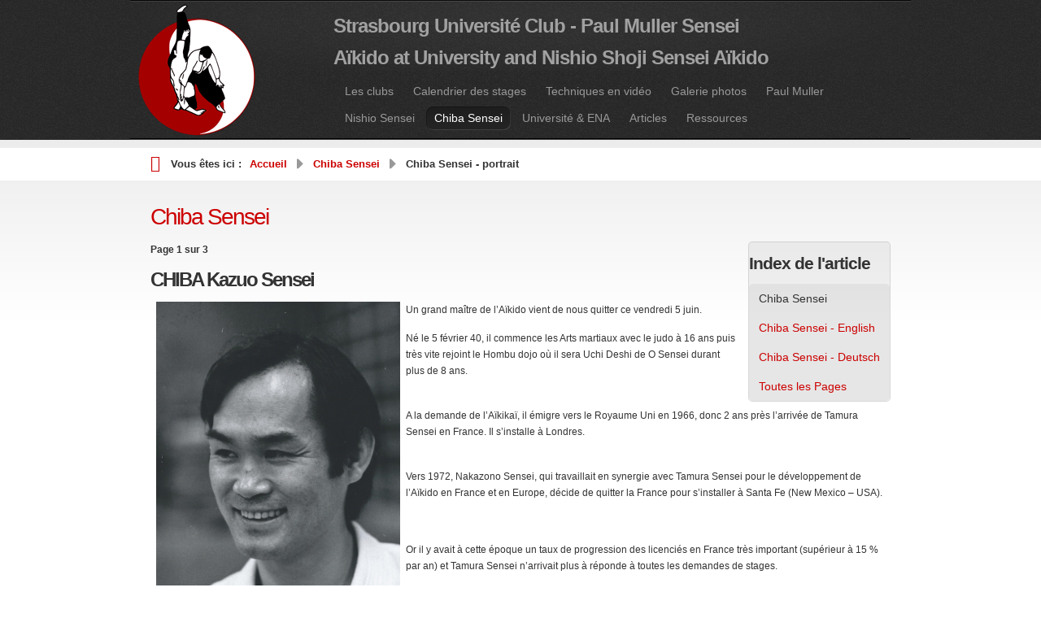

--- FILE ---
content_type: text/html; charset=utf-8
request_url: http://aikido-paul-muller.com/chiba-sensei/chiba-sensei-portrait
body_size: 5034
content:
<!DOCTYPE html PUBLIC "-//W3C//DTD XHTML 1.0 Transitional//EN" "http://www.w3.org/TR/xhtml1/DTD/xhtml1-transitional.dtd">
<html xmlns="http://www.w3.org/1999/xhtml" xml:lang="fr-fr" lang="fr-fr" >
<head>
	<base href="http://aikido-paul-muller.com/chiba-sensei/chiba-sensei-portrait" />
	<meta http-equiv="content-type" content="text/html; charset=utf-8" />
	<meta name="keywords" content="Aïkido,University,Nishio,Shoji,Sensei,aikido,Paul Muller" />
	<meta name="description" content="Aïkido at University and Nishio Shoji Sensei Aïkido with Paul Muller Sensei" />
	<meta name="generator" content="Joomla! - Open Source Content Management" />
	<title>Chiba Sensei - portrait</title>
	<link href="/templates/rt_quasar/favicon.ico" rel="shortcut icon" type="image/vnd.microsoft.icon" />
	<link href="/plugins/system/rokbox/assets/styles/rokbox.css" rel="stylesheet" type="text/css" />
	<link rel="stylesheet" type="text/css" href="/media/plg_jchoptimize/cache/1c44d5013cc19acd007f3b6354eca6ee_0.css" />
	
	
	
	
	
	
	
	<style type="text/css">
 body a {color:#cc0000;}
body a, #rt-main-surround .rt-article-title, #rt-main-surround .title, #rt-showcase .title, #rt-showcase .showcase-title span, #rt-top .title, #rt-header .title, #rt-feature .title {color:#cc0000;}
	</style>
	<script type="application/json" class="joomla-script-options new">{"csrf.token":"48e383afb9f695eaade290639da96bc0","system.paths":{"root":"","base":""}}</script>
	
	
	
	<script type="application/javascript" src="/media/plg_jchoptimize/cache/4644581fce4713295f27ea05f24da5c9_0.js"></script>
	<script src="/plugins/system/rokbox/assets/js/rokbox.js" type="text/javascript"></script>
	
	
	<script type="application/javascript" src="/media/plg_jchoptimize/cache/4644581fce4713295f27ea05f24da5c9_1.js"></script>
	<script type="text/javascript">
if (typeof RokBoxSettings == 'undefined') RokBoxSettings = {pc: '100'};InputsExclusion.push('.content_vote')
	</script>
</head>
	<body  class="backgroundlevel-high bodylevel-high cssstyle-style6 font-family-lucida font-size-is-default col12">
						<div id="rt-header">
			<div class="rt-container">
				<div id="rt-header2">
					<div id="rt-header3">
						<div id="rt-header4">
							<div class="rt-grid-3 rt-alpha">
    	<div class="rt-block">
		<a href="/" id="rt-logo"></a>
	</div>
	
</div>
<div class="rt-grid-9 rt-omega">
                    <div class="module-title">
                    <div class="rt-block">
				<div class="module-surround">
								        <div class="module-icon"></div>
			        	                					<div class="module-content">
	                	

<div class="custommodule-title"  >
	<div class="module-title">
	<h2>
		<strong>Strasbourg Universit&eacute; Club -&nbsp;Paul Muller Sensei</strong></h2>
	<h2>
		<strong>A&iuml;kido at University and Nishio Shoji Sensei A&iuml;kido</strong></h2>
</div>
</div>
					</div>
				</div>
            </div>
                </div>
		                    <div class="rt-block">
				<div class="module-surround">
						                					<div class="module-content">
	                	<ul class="menu">
<li class="item-56"><a href="/les-clubs" ><span>Les clubs</span></a></li><li class="item-70"><a href="/stages-saison" ><span>Calendrier des stages</span></a></li><li class="item-60 deeper parent"><a href="/technique" ><span>Techniques en vidéo</span></a><ul class="nav-child unstyled small"><li class="item-487"><a href="/technique/techniques-attaque" ><span>Techniques / Attaque</span></a></li><li class="item-122"><a href="/technique/progression-technique-grades-kyu" ><span>Progression grades Kyu</span></a></li><li class="item-486"><a href="/technique/progression-grades-dan" ><span>Progression grades Dan</span></a></li><li class="item-123"><a href="/technique/suburi" ><span>Suburi</span></a></li><li class="item-258"><a href="/technique/seminaires-dans-le-style-nishio-sensei" ><span>Séminaires - style Nishio Sensei</span></a></li></ul></li><li class="item-67"><a href="/galeries-photos" ><span>Galerie photos</span></a></li><li class="item-115"><a href="/portrait" ><span>Paul Muller</span></a></li><li class="item-124 deeper parent"><a href="/nishio-sensei-124" ><span>Nishio Sensei</span></a><ul class="nav-child unstyled small"><li class="item-253"><a href="/nishio-sensei-124/nishio-sensei-portrait" ><span>Nishio Sensei - portrait</span></a></li><li class="item-127"><a href="/nishio-sensei-124/videos-nishio" ><span>Nishio Sensei - vidéos</span></a></li><li class="item-386"><a href="/nishio-sensei-124/travail-du-jo" ><span>Nishio Sensei - jo work</span></a></li></ul></li><li class="item-325 active deeper parent"><a href="/chiba-sensei" ><span>Chiba Sensei</span></a><ul class="nav-child unstyled small"><li class="item-340"><a href="/chiba-sensei/chiba-sensei-videos" ><span>Chiba Sensei - vidéos</span></a></li><li class="item-341 current active"><a href="/chiba-sensei/chiba-sensei-portrait" ><span>Chiba Sensei - portrait</span></a></li><li class="item-252"><a href="/chiba-sensei/conseils-de-chiba-sensei" ><span>Conseils de Chiba Sensei</span></a></li></ul></li><li class="item-111"><a href="/universite-a-ena" ><span>Université &amp; ENA</span></a></li><li class="item-104 deeper parent"><a href="/articles" ><span>Articles</span></a><ul class="nav-child unstyled small"><li class="item-485"><a href="/articles/kamae-la-garde-en-aikido" ><span>Le Kamae</span></a></li><li class="item-482"><a href="/articles/l-esprit-de-l-aikido" ><span>L'esprit de l'Aïkido</span></a></li><li class="item-476"><a href="/articles/aikido-et-martialite" ><span>Aïkido et martialité</span></a></li><li class="item-477"><a href="/articles/les-deplacements-en-aikido" ><span>Déplacements en Aïkido</span></a></li><li class="item-478"><a href="/articles/les-maitres-du-passe" ><span>Les maîtres du passé</span></a></li><li class="item-479"><a href="/articles/le-detachement-et-la-relaxation" ><span>Détachement et relaxation</span></a></li><li class="item-480"><a href="/articles/l-aikido-au-suc" ><span>L'Aïkido au SUC</span></a></li><li class="item-481"><a href="/articles/a-propos-du-30eme-anniversaire-de-la-ffaaa" ><span>Historique de la FFAAA</span></a></li><li class="item-488"><a href="/articles/les-projections" ><span>Les Projections</span></a></li></ul></li><li class="item-71 deeper parent"><a href="/ressources-71" ><span>Ressources</span></a><ul class="nav-child unstyled small"><li class="item-112"><a href="/ressources-71/historique-de-laikido" ><span>Historique de l'Aïkido</span></a></li><li class="item-251"><a href="/ressources-71/conseils-de-fernand-simon-sensei" ><span>Conseils de F.Simon</span></a></li><li class="item-80"><a href="/ressources-71/informations" ><span>Informations</span></a></li><li class="item-470"><a href="/ressources-71/aikido-et-sante" ><span>Aïkido et santé</span></a></li><li class="item-113"><a href="/ressources-71/liens-utiles" ><span>Liens utiles</span></a></li><li class="item-79"><a href="/ressources-71/bibliographie" ><span>Bibliographie</span></a></li></ul></li></ul>
					</div>
				</div>
            </div>
        	
</div>
							<div class="clear"></div>
						</div>
					</div>
				</div>
			</div>
		</div>
								<div id="rt-feature">
			<div class="rt-container">
								<div class="clear"></div>
			</div>
		</div>
								<div id="rt-main-surround">
									<div id="rt-breadcrumbs">
				<div class="rt-container">
						<div class="rt-breadcrumb-surround">
		<a href="http://aikido-paul-muller.com/" id="breadcrumbs-home" class="icon-home"></a>
		
<div class="breadcrumbs">
<span class="showHere">Vous êtes ici : </span><a href="/" class="pathway">Accueil</a><span class="separator-item"> <img src="/media/system/images/arrow.png" alt="" /> </span><a href="/chiba-sensei" class="pathway">Chiba Sensei</a><span class="separator-item"> <img src="/media/system/images/arrow.png" alt="" /> </span><span class="no-link">Chiba Sensei - portrait</span></div>
	</div>
	
					<div class="clear"></div>
				</div>
			</div>
								              
<div id="rt-main" class="mb12">
                <div class="rt-container">
                    <div class="rt-grid-12 ">
                                                						<div class="rt-block">
	                        <div id="rt-mainbody">
								<div class="component-content">
	                            	<article class="item-page">
	<div class="rt-article-bg">
<div class="article-header">
	<div class="module-title-surround"><div class="module-title">
		<h1 class="title">
								<a href="/chiba-sensei/chiba-sensei-portrait">
						Chiba Sensei</a>
							</h1>
			</div>
	</div>
</div>
		
	<div class="clear"></div>





	<div class="pull-right article-index">

		<h3>Index de l'article</h3>
	
	<ul class="nav nav-tabs nav-stacked">
					<li class="toclink active">
			<a href="/chiba-sensei/chiba-sensei-portrait" class="toclink active">
				Chiba Sensei			</a>
		</li>
					<li>
			<a href="/chiba-sensei/chiba-sensei-portrait?start=1" class="toclink">
				Chiba Sensei - English			</a>
		</li>
					<li>
			<a href="/chiba-sensei/chiba-sensei-portrait?start=2" class="toclink">
				Chiba Sensei - Deutsch			</a>
		</li>
					<li>
			<a href="/chiba-sensei/chiba-sensei-portrait?showall=1" class="toclink">
				Toutes les Pages			</a>
		</li>
		</ul>
</div>


<div class="pagenavcounter">Page 1 sur 3</div><h2>CHIBA Kazuo Sensei</h2>
<p><img height="1326" width="910" style="width: 300px; height: 437px; float: left; margin-right: 7px; margin-left: 7px;" src="/images/cache/7bda220b772a9f37b4ba4dd4d8140918_w910.jpg" alt="" /></p>
<p>Un grand maître de l’Aïkido vient de nous quitter ce vendredi 5 juin.</p>
<p>Né le 5 février 40, il commence les Arts martiaux avec le judo à 16 ans puis très vite rejoint le Hombu dojo où il sera Uchi Deshi de O Sensei durant plus de 8 ans.</p>
<p><br /> A la demande de l’Aïkikaï, il émigre vers le Royaume Uni en 1966, donc 2 ans près l’arrivée de Tamura Sensei en France. Il s’installe à Londres.</p>
<p><br /> Vers 1972, Nakazono Sensei, qui travaillait en synergie avec Tamura Sensei pour le développement de l’Aïkido en France et en Europe, décide de quitter la France pour s’installer à Santa Fe (New Mexico – USA).</p>
<p> </p>
<p>Or il y avait à cette époque un taux de progression des licenciés en France très important (supérieur à 15 % par an) et Tamura Sensei n’arrivait plus à réponde à toutes les demandes de stages.</p>
<p> </p>
<p>Suite au départ de Nakazono Sensei, Tamura Sensei nous pressa alors instamment d’inviter Chiba Sensei en particulier pour animer des stages dans le Nord : Paris et Strasbourg. J’étais à cette époque le responsable local pour l’organisation de ces stages à Strasbourg.</p>
<p>Ce fut une merveilleuse découverte mais aussi un changement de rythme très important. Chiba Sensei accordait une importance primordiale au travail des armes, et beaucoup d’anciens –dont moi-même- lui devons toutes nos bases en Aïki- Ken et Aïki-Jo. Dès 1973, il s’appuya sur les Kumitachi et Kumijo de Seito Sensei dont les 2 premiers livres, consacrés uniquement au Ken et au Jo, venaient de paraître.</p>
<p><img height="575" width="909" style="width: 650px; height: 411px;" src="/images/cache/251f8e64a679d93f7aaa64395d75ba81_w910.jpg" alt="" /></p>
<h4><strong>Strasbourg CREPS, 1975</strong></h4>
<p>C’était avec Chiba Sensei un Aïkido très physique au sens d’un engagement complet et qui apparaissait à beaucoup relativement dangereux. Mais cette ambiance électrique obligeait les pratiquants à aller à leurs limites et parfois un peu au-delà !</p>
<p>C’était aussi un génie de pédagogie, présentant des exercices nombreux et progressifs pour l’apprentissage des Kumitachi dont certains faisaient 21 temps !</p>
<p><img height="668" width="910" style="width: 650px; height: 477px;" src="/images/cache/b6caf8d58efbabae1ab598bc44eabfbf_w910.jpg" alt="" /></p>
<h4><strong>Strasbourg Université, 1975</strong></h4>
<p>En 1977, il quitte Londres pour rentrer au Japon avec son épouse et sa fille. Il est alors un temps secrétaire général de l’Aïkikai.  Puis il effectue une retraite assez longue (2 ans environ) dans un temple Zen Bouddhiste.</p>
<p>En 1981 Yamada Sensei l’appelle pour lui demander de s’installer sur la côte Ouest des Etats Unis. Il choisit San Diego en Californie.</p>
<p>Dès 1983, il revient en Europe pour rediriger des stages en Espagne, au Royaume Uni puis en France.</p>
<p>Son travail aux armes s’était considérablement modifié dans un sens plus réaliste et dangereux avec de nombreuses techniques attaquant les mains (Chassé, Makiotoshi, etc).</p>
<p><img height="646" width="910" style="width: 650px; height: 462px;" src="/images/cache/8ce55fb4d46633436441e6bd0e77f036_w910.jpg" alt="" /></p>
<h4><strong>Strasbourg CREPS, 1975</strong></h4>
<p>J’ai pu suivre certains de ses stages toujours très intensifs à San Sebastian, à Birmingham et à Méjannes-le-Clap. La magie opérait toujours.</p>
<p>Alors que je suivais déjà Nishio Sensei très intensivement, j’ai pu lui rendre une visite dans son dojo à San Diego en 1998. Tout le dojo reflétait cette intensité et cette passion qui caractérisait le maître et son art.</p>
<p>C’est un très grand maître qui vient de nous quitter et tous ceux qui l’ont approché et ont pu travailler avec lui se sentent orphelins.</p>
<p>Paul Muller</p>
<p> </p>
<p><img height="781" width="910" style="width: 650px; height: 558px;" src="/images/cache/2d4283c48fc53a46f5df218ea3cf1d81_w910.jpg" alt="" /></p>
<h4><strong>Strasbourg, 1975</strong></h4>
<p><img height="506" width="910" style="width: 650px; height: 362px;" src="/images/cache/1f2aaed3904182243dc8ce40df38f769_w910.jpg" alt="" /></p>
<h4><strong>La Colle-sur-Loup, Septembre 1977</strong></h4>
<p><img height="625" width="910" style="width: 650px; height: 447px;" src="/images/cache/98e0b090bfeee7e797e1e8f565f645df_w910.jpg" alt="" /></p>
<h4><strong>SUC, 1975</strong></h4>
<p><img height="545" width="909" style="width: 650px; height: 390px;" src="/images/cache/de186161da03c59fc746d4a8fa4ebb96_w910.jpg" alt="" /></p>
<h4><strong>Strasbourg, 1976</strong></h4>
<p><img height="533" width="909" style="width: 650px; height: 381px;" src="/images/cache/fc1a284e0b9e0fb2ec2e5548a1843c49_w910.jpg" alt="" /></p>
<h4><strong>Strasbourg CREPS, 1976</strong></h4>
<p><img height="629" width="910" style="width: 650px; height: 449px;" src="/images/cache/3f85d16e02c73811c6adb7e3d8dd1f29_w910.jpg" alt="" /></p>
<h4><strong>Strasbourg, 1975</strong></h4>
<p><img height="1298" width="910" style="width: 650px; height: 927px;" src="/images/cache/94951de5a8bd4370b0857a79c43f6f8b_w910.jpg" alt="" /></p>
<h4><strong>Strasbourg CREPS, 1975</strong></h4>
<div><div class="pager"><ul><li>Précédent </li><li><a href="/chiba-sensei/chiba-sensei-portrait?start=1">Suivant &gt;&gt;</a></li></ul></div>
		
	
	</div>
</article>



								</div>
	                        </div>
						</div>
                                                                    </div>
                                        <div class="clear"></div>
                </div>
            </div>
								</div>
		<div class="clear"></div>
													</body>
</html>


--- FILE ---
content_type: application/javascript
request_url: http://aikido-paul-muller.com/media/plg_jchoptimize/cache/4644581fce4713295f27ea05f24da5c9_1.js
body_size: 2292
content:
try {
/*
 * @author    RocketTheme http://www.rockettheme.com
 * @copyright Copyright (C) 2007 - 2016 RocketTheme, LLC
 * @license   http://www.gnu.org/licenses/gpl-2.0.html GNU/GPLv2 only
 */
var InputsExclusion=[".content_vote"];var InputsMorph={version:1.7,init:function(){InputsMorph.rtl=document.id(document.body).getStyle("direction")=="rtl";
InputsMorph.list=new Hash({all:[]});var a=$$("input[type=radio]");var d=$$(InputsExclusion.join(" input[type=radio], ")+" input[type=radio]");d.each(function(b){a=a.erase(b);
});a.each(function(b,c){InputsMorph.setArray("list","all",b);if(InputsMorph.list.has(b.name)){InputsMorph.setArray("list",b.name,b);}else{InputsMorph.list.set(b.name,[b]);
}InputsMorph.morph(b,"radios").addEvent(b,"radios");});a=$$("input[type=checkbox]");d=$$(InputsExclusion.join(" input[type=checkbox], ")+" input[type=checkbox]");
d.each(function(b){a=a.erase(b);});a.each(function(b,c){InputsMorph.setArray("list","all",b);if(InputsMorph.list.has(b.name)){InputsMorph.setArray("list",b.name,b);
}else{InputsMorph.list.set(b.name,[b]);}InputsMorph.morph(b,"checks").addEvent(b,"checks");});},morph:function(e,d){var h=e.getNext(),g=e.getParent(),f=e.name.replace("[","").replace("]","");
if(h&&h.get("tag")=="label"){e.setStyles({position:"absolute",left:"-10000px"});if(InputsMorph.rtl&&Browser.Engine.gecko){e.setStyles({position:"absolute",right:"-10000px"});
}else{e.setStyles({position:"absolute",left:"-10000px"});}if(InputsMorph.rtl&&(Browser.Engine.presto||Browser.Engine.trident)){e.setStyle("display","none");
}if(Browser.Engine.trident5){e.setStyle("display","none");}h.addClass("rok"+d+" rok"+f);if(e.checked){h.addClass("rok"+d+"-active");}}else{if(g&&g.get("tag")=="label"){if(InputsMorph.rtl&&Browser.Engine.gecko){e.setStyles({position:"absolute",right:"-10000px"});
}else{e.setStyles({position:"absolute",left:"-10000px"});}if(InputsMorph.rtl&&(Browser.Engine.presto||Browser.Engine.trident)){e.setStyle("display","none");
}g.addClass("rok"+d+" rok"+f);if(e.checked){g.addClass("rok"+d+"-active");}}}return InputsMorph;},addEvent:function(e,d){e.addEvent("click",function(){if(Browser.Engine.presto||Browser.Engine.trident){if(e.opera){InputsMorph.switchReplacement(e,d);
}e.opera=(d=="checks")?false:true;}else{InputsMorph.switchReplacement(e,d);}});if(Browser.Engine.presto||Browser.Engine.trident||(e.getNext()&&!e.getNext().getProperty("for"))){var g=e.getNext(),f=e.getParent();
if(g&&g.get("tag")=="label"&&(Browser.Engine.trident||(Browser.Engine.presto&&!e.opera))){g.addEvent("click",function(){if((Browser.Engine.presto||Browser.Engine.trident)&&!e.opera){e.opera=true;
}e.fireEvent("click");});}else{if(f&&f.get("tag")=="label"||(e.getParent()&&!e.getParent().getProperty("for"))){f.addEvent("click",function(){e.fireEvent("click");
});}}}return InputsMorph;},switchReplacement:function(l,k){if(k=="checks"){var j=l.getNext(),c=l.getParent(),a="rok"+k+"-active";var i=((j)?j.get("tag")=="label":false);
var b=((c)?c.get("tag")=="label":false);if(i||b){if(i){if(j.hasClass(a)&&i){j.removeClass(a);if(l.checked){l.checked=false;}}else{if(!j.hasClass(a)&&i){j.addClass(a);
if(!l.checked){l.checked=true;}}}}else{if(b){if(c.hasClass(a)&&b){c.removeClass(a);if(l.checked){l.checked=false;}}else{if(!c.hasClass(a)&&b){c.addClass(a);
if(!l.checked){l.checked=true;}}}}}}}else{InputsMorph.list.get(l.name).each(function(e){var d=e.getNext(),f=e.getParent();var h=l.getNext(),g=l.getParent();
if(d){$$(d).removeClass("rok"+k+"-active");}if(f){$$(f).removeClass("rok"+k+"-active");}if(d&&d.get("tag")=="label"&&h==d){e.setProperty("checked","checked");
d.addClass("rok"+k+"-active");}else{if(f&&f.get("tag")=="label"&&g==f){f.addClass("rok"+k+"-active");e.setProperty("checked","checked");}}});}},setArray:function(f,e,h){var g=InputsMorph[f].get(e);
g.push(h);return InputsMorph[f].set(e,g);}};window.addEvent("domready",InputsMorph.init);
} catch (e) {
console.error('Error in file:/libraries/gantry/js/gantry-inputs.js; Error:' + e.message);
};
try {
/*
 * @author    RocketTheme http://www.rockettheme.com
 * @copyright Copyright (C) 2007 - 2016 RocketTheme, LLC
 * @license   http://www.gnu.org/licenses/gpl-2.0.html GNU/GPLv2 only
 */
(function(){var h=this.document;var e=h.window=this;var a=navigator.userAgent.toLowerCase(),b=navigator.platform.toLowerCase(),f=a.match(/(opera|ie|trident|firefox|chrome|version)[\s\/:]([\w\d\.]+)?.*?(safari|version[\s\/:]([\w\d\.]+)|rv:(\d.?)|$)/)||[null,"unknown",0],d=(f[1]=="ie"||f[1]=="trident")&&h.documentMode;
var i=this.Browser={extend:Function.prototype.extend,name:(f[1]=="version")?f[3]:(f[1]=="trident"?"ie":f[1]),version:d||parseFloat((f[1]=="opera"&&f[4])?f[4]:((f[1]=="trident"&&f[5])?f[5]:f[2])),Platform:{name:a.match(/ip(?:ad|od|hone)/)?"ios":(a.match(/(?:webos|android)/)||b.match(/mac|win|linux/)||["other"])[0]},Features:{xpath:!!(h.evaluate),air:!!(e.runtime),query:!!(h.querySelector),json:!!(e.JSON)},Plugins:{}};
i[i.name]=true;i[i.name+parseInt(i.version,10)]=true;i.Platform[i.Platform.name]=true;i.Request=(function(){var l=function(){return new XMLHttpRequest();
};var k=function(){return new ActiveXObject("MSXML2.XMLHTTP");};var j=function(){return new ActiveXObject("Microsoft.XMLHTTP");};return Function.attempt(function(){l();
return l;},function(){k();return k;},function(){j();return j;});})();i.Features.xhr=!!(i.Request);var g=(Function.attempt(function(){return navigator.plugins["Shockwave Flash"].description;
},function(){return new ActiveXObject("ShockwaveFlash.ShockwaveFlash").GetVariable("$version");})||"0 r0").match(/\d+/g);i.Plugins.Flash={version:Number(g[0]||"0."+g[1])||0,build:Number(g[2])||0};
i.exec=function(k){if(!k){return k;}if(e.execScript){e.execScript(k);}else{var j=h.createElement("script");j.setAttribute("type","text/javascript");j.text=k;
h.head.appendChild(j);h.head.removeChild(j);}return k;};if(i.Platform.ios){i.Platform.ipod=true;}i.Engine={};var c=function(k,j){i.Engine.name=k;i.Engine[k+j]=true;
i.Engine.version=j;};if(i.ie){i.Engine.trident=true;switch(i.version){case 6:c("trident",4);break;case 7:c("trident",5);break;case 8:c("trident",6);}}if(i.firefox){i.Engine.gecko=true;
if(i.version>=3){c("gecko",19);}else{c("gecko",18);}}if(i.safari||i.chrome){i.Engine.webkit=true;switch(i.version){case 2:c("webkit",419);break;case 3:c("webkit",420);
break;case 4:c("webkit",525);}}if(i.opera){i.Engine.presto=true;if(i.version>=9.6){c("presto",960);}else{if(i.version>=9.5){c("presto",950);}else{c("presto",925);
}}}if(i.name=="unknown"){switch((a.match(/(?:webkit|khtml|gecko)/)||[])[0]){case"webkit":case"khtml":i.Engine.webkit=true;break;case"gecko":i.Engine.gecko=true;
}}this.$exec=i.exec;})();
} catch (e) {
console.error('Error in file:/libraries/gantry/js/browser-engines.js; Error:' + e.message);
};
